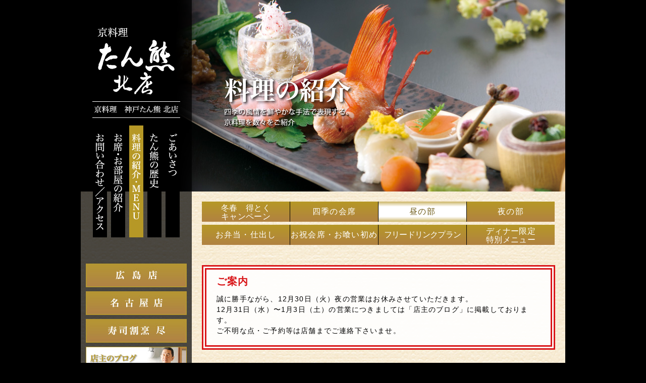

--- FILE ---
content_type: text/html
request_url: https://www.kobetankuma.co.jp/menu/index.html
body_size: 16936
content:
<!DOCTYPE html PUBLIC "-//W3C//DTD XHTML 1.0 Transitional//EN" "http://www.w3.org/TR/xhtml1/DTD/xhtml1-transitional.dtd">
<html xmlns="http://www.w3.org/1999/xhtml" xml:lang="ja" lang="ja"><!-- InstanceBegin template="/Templates/contents.dwt" codeOutsideHTMLIsLocked="false" -->
<head>
<meta http-equiv="Content-Type" content="text/html; charset=utf-8" />
<meta http-equiv="Content-Style-Type" content="text/css" />
<meta http-equiv="Content-Script-Type" content="text/javascript" />
<meta name="keywords" content="日本料理,神戸,会席,京料理,たん熊北店,たんくま" />
<!-- InstanceBeginEditable name="description" -->
<meta name="Description" content="神戸たん熊北店の昼食メニュー。御膳料理と会席料理。" />
<!-- InstanceEndEditable -->
<meta name="viewport" content="width=980" />
<!-- InstanceBeginEditable name="doctitle" -->
<title>昼の部｜料理の紹介｜日本料理・会席 神戸たん熊北店</title>
<!-- InstanceEndEditable -->
<!--[if IE 8]>
	<meta http-equiv="X-UA-Compatible" content="chrome=1" />
<![endif]-->
<link type="text/css" rel="stylesheet" href="../common/css/common.css" media="all" />
<link type="text/css" rel="stylesheet" href="../common/css/contents.css?d=200519" media="all" />
<script type="text/javascript" src="../common/js/jquery.min.js"></script>
<script type="text/javascript" src="../common/js/smoothScroll.js"></script>
<script type="text/javascript" src="../common/js/jQueryAutoHeight.js"></script>
<script type="text/javascript" src="../common/js/contents.js"></script>
<script type="text/javascript" src="../access/js/map.js"></script>
<!-- InstanceBeginEditable name="head" -->
<!-- InstanceEndEditable -->
<!-- Google Tag Manager -->
<script>(function(w,d,s,l,i){w[l]=w[l]||[];w[l].push({'gtm.start':
new Date().getTime(),event:'gtm.js'});var f=d.getElementsByTagName(s)[0],
j=d.createElement(s),dl=l!='dataLayer'?'&l='+l:'';j.async=true;j.src=
'https://www.googletagmanager.com/gtm.js?id='+i+dl;f.parentNode.insertBefore(j,f);
})(window,document,'script','dataLayer','GTM-56NJNBJ');</script>
<!-- End Google Tag Manager -->
</head>
<body id="contents">
<!-- Google Tag Manager (noscript) -->
<noscript><iframe src="https://www.googletagmanager.com/ns.html?id=GTM-5NJNBJ"
height="0" width="0" style="display:none;visibility:hidden"></iframe></noscript>
<!-- End Google Tag Manager (noscript) -->

<div id="container">
<div id="headArea" class="columnBox">
<div class="wrap">
<div class="wrap_t">
    <h1 class="mb15 center"><a href="../index.html"><img src="../common/image/logo.png" alt="神戸たん熊北店" /></a></h1>
    <ul id="gnavi">
     <li id="menu01"><a href="../greetings/index.html"><img src="../common/image/navi_01.png" alt="ごあいさつ" /></a></li> 
     <li id="menu02"><a href="../history/index.html"><img src="../common/image/navi_02.png" alt="たん熊の歴史" /></a></li>
     <li id="menu03"><a href="index.html"><img src="../common/image/navi_03.png" alt="料理の紹介" /></a></li>
     <li id="menu04"><a href="../room/index.html"><img src="../common/image/navi_04.png" alt="お席・お部屋の紹介" /></a></li>
     <li id="menu05"><a href="../access/index.html"><img src="../common/image/navi_05.png" alt="お問い合わせ／アクセス" /></a></li>
    </ul>
</div>
<!--/wrap_t-->
<div class="wrap_b">
     <ul class="bnr">
     <li><a href="../store/index.html"><img src="../common/image/bnr_store_1.jpg" alt="広島店のご案内" /></a></li>
     <li><a href="../store/nagoya.html"><img src="../common/image/bnr_store_3.jpg" alt="名古屋店のご案内" /></a></li>
     <li><a href="../store/sushikappou-jin.html"><img src="../common/image/bnr_store_4.jpg" alt="寿司割烹 尽のご案内" /></a></li>
      <li><a href="../blog/"><img src="../common/image/bnr_blog.jpg" alt="店主のブログ" /></a></li>
      <li><a href="../popup/coupon01.html" onclick="window.open('../popup/coupon01.html','popup','width=540,height=750,scrollbars=yes,locations=no');" target="popup"><img src="../common/image/bnr_coupon_1.jpg" alt="お得なクーポン：神戸店限定" /></a></li>
      <li><a href="../popup/coupon02.html" onclick="window.open('../popup/coupon02.html','popup','width=540,height=750,scrollbars=yes,locations=no');" target="popup"><img src="../common/image/bnr_coupon_2.jpg" alt="お得なクーポン：広島店限定" /></a></li>
			<li style="background-color: transparent;"><a href="../recruit/index.html"><img src="../common/image/bnr_recruit.png" alt="採用情報" /></a></li>
     </ul>
</div>
</div
><!--/wrap-->
</div>
<!--/headArea-->
<div id="mainArea" class="columnBox">
	<!-- InstanceBeginEditable name="contentsMain" -->
  <div id="contentsTopMain"> <img src="image/menu_top_main.jpg" width="960" height="380" alt="" />
    <p class="txt"><img src="image/menu_top_heading.png" alt="料理の紹介：四季の風情を鮮やかな手法で表現する、京料理の数々をご紹介" /></p>
  </div>
  <div id="mainInner"><!-- #BeginLibraryItem "/Library/menu-subNav.lbi" --><div id="subNav">
      <ul>
		<!--<li id="snav_menu05"><a href="../menu/osechi.html">おせち料理</a></li>-->
		<li id="snav_menu13"><a href="campaign_wtr_spr.html" class="dual_lines"><span>冬春　得とく<br />キャンペーン</span></a></li>
        <li id="snav_menu06"><a href="four-seasons.html">四季の会席</a></li>
        <li id="snav_menu01"><a href="index.html">昼の部</a></li>
        <li id="snav_menu02"><a href="dinner.html">夜の部</a></li>
        <!--<li id="snav_menu12"><a href="../menu/charter-plan.html">ホール貸切プラン</a></li>-->
        <!--li id="snav_menu03"><a href="../menu/breakfast.html">朝の部</a></li-->
      </ul>
      <ul>
		<li id="snav_menu04"><a href="lunch-box.html">お弁当・仕出し</a></li>
        <li id="snav_menu10"><a href="celebration.html">お祝会席・お喰い初め</a></li>
		<li id="snav_menu08"><a href="freeflowing-drink.html" style="letter-spacing: -0.05em;">フリードリンクプラン</a></li>		<!--li id="snav_menu11"><a href="../menu/open35th.html">35周年記念会席</a></li-->
        <!--li id="snav_menu07"><a href="../menu/kobebeef.html">神戸牛</a></li-->
        <!--li id="snav_menu09"><a href="../menu/privateroom.html" style="letter-spacing: -0.05em;">個室会議ご利用プラン</a></li
        -->
        <li><a href="freeflowing-drink.html#special-menu" class="dual_lines"><span>ディナー限定<br />特別メニュー</span></a></li>
      </ul>
    </div>
<!-- #EndLibraryItem --><div class="section">

<div id="temp_attention" style="max-height: 300px;">
  <h2>ご案内</h2>
  <p class="temp_attention_sub mt10 mb10">誠に勝手ながら、12月30日（火）夜の営業はお休みさせていただきます。<br />
12月31日（水）〜1月3日（土）の営業につきましては「店主のブログ」に掲載しております。<br />
ご不明な点・ご予約等は店舗までご連絡下さいませ。 </p>
</div>

<!-- <p class="copy mt20">【7・8・9月限定】</p> -->
<h2 class="mt40">予約特典付きプラン<small>【（　　　）表示価格は税金・サービス料込です】</small></h2>

<div class="figure mt40 width"><img src="image/menu_lunch_mainImg03.jpg" width="700" height="465" alt="大原（おおはら）"/>
  <p class="figcaption white bk-shadow">大原（おおはら）</p>
  </div>
<p class="regard mt5 aliRight">※ 写真はイメージです</p>

<h3 class="mt20"><span class="title">お昼限定・大原（おおはら）</span><span class="price"><span class="price-inner">&yen;4,500<br />(&yen;5,693)</span></span></h3>
  <p class="detail">※ご予約特典　コーヒーサービス</p>

    <p class="detail mt10">＜御献立＞</p>
    <table class="detail" summary="清滝のお献立" style="clear:both;margin-top:15px;">
<tr>
<th scope="row">先　付：</th>
<td>自家製胡麻餅など旨出しがけ</td>
</tr>
<tr>
<th scope="row">吸　物：</th>
<td>旬の食材を取り入れた清まし汁仕立て
</td>
</tr>
<tr>
<th scope="row">縁　高：</th>
<td>・珍味三種盛<br />
・焼物　銀鱈味噌漬翁焼<br />
・焚合　野菜煮盛合せ<br />
・酢物　旬の酢肴盛合せ<br />
・向付　白身魚の昆布締め</td>
</tr>
<tr>
<th scope="row">止　椀：</th>
<td>赤出し汁</td>
</tr>
<tr>
<th scope="row">御　飯：</th>
<td>季節の炊き込み御飯</td>
</tr>
<tr>
<th scope="row">香の物：</th>
<td>三種盛</td>
</tr>
<tr>
<th scope="row">水菓子：</th>
<td>フレッシュフルーツ盛合せ</td>
</tr>
</table>
   <p class="regard mt30">※その他特典・クーポン・割引との併用不可</p>
<hr />

<h2 class="mt20">御膳料理<small>【（　　　）表示価格は税金・サービス料込です】</small></h2>
      <p class="desc mt20">この時期にぐっと味わいを増す旬の野菜や魚を優美さあふれる盛り付けで。上質な和の華やぎのなか、ご家族やご友人と楽しい語らいのひとときを。</p>

<div class="figure mt30"><img src="image/menu_lunch_mainImg01.jpg" width="700" height="467" alt="松花堂" />
  <p class="figcaption wh-shadow">松花堂</p>
  </div>
     <p class="regard mt5 aliRight">※ 写真はイメージです</p>

      <h3 class="mt20"><span class="title">うなぎ御膳</span><span class="price"><span class="price-inner">&yen;3,600<br />(&yen;4,554)</span></span></h3>
      <p class="detail">先付・造り・吸物・鰻蒲焼・御飯・香の物・デザート</p>
      <h3 class="mt20"><span class="title">天ぷら御膳</span><span class="price"><span class="price-inner">&yen;3,600<br />(&yen;4,554)</span></span></h3>
      <p class="detail">先付・天ぷら（２回）・赤だし・御飯・香の物・デザート</p>
      <h3 class="mt20"><span class="title">松花堂縁高</span><span class="price"><span class="price-inner">&yen;6,000<br />(&yen;7,590)</span></span></h3>
      <p class="detail">先付・煮物椀・造り・縁高・御飯・香の物・デザート</p>
      <p class="regard mt30">※メニュー内容は、食材の入荷状況により予告なく変更する場合があります。<br />
      ※食物アレルギーをお持ちのお客様は、事前にお申し出ください。<br />
      ※写真はイメージです。<br />
      ※イベント および 特別期間は、販売を中止する場合がございます。</p>
    <hr />

     <div class="figure width mt20" style="width:700px;"><img src="image/menu_lunch_mainImg02.jpg" width="700" height="467" alt="神楽（かぐら）"/>
      <p class="figcaption white bk-shadow">ミニ会席　「神楽（かぐら）」</p>
      </div>
   <p class="regard mt5 aliRight">※ 写真はイメージです</p>
     <h3 class="mt20"><span class="title">ミニ会席　神楽<span class="small">（かぐら）　二〇二六年一月</span></span><span class="price"><span class="price-inner">&yen;4,700<br />(&yen;5,946)</span></span></h3>

   	<table class="detail" summary="ミニ会席　神楽（かぐら）のお献立" style="clear:both;margin-top:20px;">
<tr>
<th scope="row">前　菜：</th>
<td>
・雀香合　黒豆クリームチーズ和え<br />
・猪口入　数の子うにがらみ　車胡瓜<br />
・小皿盛　菜種胡麻和え　松の実<br />
　　裏白敷
</td>
</tr>
<tr>
<th scope="row">向　付：</th>
<td>
本鮪椿造り　煎り玉子　椿の葉飾り<br />
　あしらい一式
</td>
</tr>
<tr>
<th scope="row">吸　物：</th>
<td>
白味噌仕立<br />
　鴨つくね　餅掛け　扇面蕪　貝割菜<br />
　　日の出人参　溶き芥子
</td>
</tr>
<tr>
<th scope="row">焼　物：</th>
<td>
寒鰤醤油糀淡雪焼<br />
　はじかみ生姜　猪口入　お浸し　糸花
</td>
</tr>
<tr>
<th scope="row">焚　合：</th>
<td>
堀川牛蒡　絹さや　湯葉　小倉麩<br />
　明太子昆布巻　梅麩　ふり柚子
</td>
</tr>
<tr>
<th scope="row">御　飯：</th>
<td>
蒸し寿司　焼穴子　煮つめ　木耳　軸三つ葉<br />
　錦糸玉子　刻み椎茸入　木の芽
</td>
</tr>
<tr>
<th scope="row">香の物：</th>
<td>
三種盛り
</td>
</tr>
<tr>
<th scope="row">水菓子：</th>
<td>
オレンジ葛寄せ　ホイップクリーム　ミント
</td>
</tr>
</table>

  <p class="regard mt30">※メニュー内容は、食材の入荷状況により予告なく変更する場合があります。<br />
      ※食物アレルギーをお持ちのお客様は、事前にお申し出ください。<br />
      ※イベント および 特別期間は、販売を中止する場合がございます。</p>
   <hr />
      <h2>会席料理<small>【（　　　）表示価格は税金・サービス料込です】</small></h2>
      <h3 class="mt20"><span class="title">丹波</span><span class="price"><span class="price-inner">&yen;8,000<br />(&yen;10,120)</span></span></h3>
      <p class="detail">先付・向付・煮物椀<br />
焼物・おしのぎ・揚げ物・止椀・御飯・香の物・デザート</p>

<h3 class="mt20"><span class="title"><span class="small">特撰 2026年1月 今月の会席 </span>初空月<span class="small">（はつそらつき）</span></span><span class="price"><span class="price-inner">&yen;12,000<br />(&yen;15,180)</span></span></h3>
<p class="detail">二汁六菜　御飯・香の物・水菓子 </p>

<h3 class="mt20"><span class="title"><span class="small">おまかせ </span>友禅<span class="small">（ゆうぜん）</span></span><span class="price"><span class="price-inner">&yen;20,000<br />(&yen;25,300)</span></span></h3>
<p class="detail">二汁七菜　御飯・香の物・果物・菓子・抹茶</p>


<hr />
<h2>お子様料理<small>【（　　　）表示価格は税金・サービス料込です】</small></h2>
<div class="figure mt40 width"><img src="image/menu_lunch_mainImg04.jpg" width="700" height="467" alt="お子様点心"/>
  <p class="figcaption wh-shadow">お子様点心</p>
  </div>
<p class="regard mt5 aliRight">※ 写真はイメージです</p>

<h3 class="mt20"><span class="title">お子様点心</span><span class="price"><span class="price-inner">&yen;3,500<br />(&yen;4,428)</span></span></h3>

<table class="detail" summary="清滝のお献立" style="clear:both;margin-top:10px;">
<tr>
<th scope="row">先　付：</th>
<td>焼目胡麻餅　イクラ　旨出し汁</td>
</tr>
<tr>
<th scope="row">造　り：</th>
<td>鯛へぎ造り　本鮪　あしらい一式</td>
</tr>
<tr>
<th scope="row">吸　物：</th>
<td>白味噌仕立て<br />
　豆腐　なめこ　三つ葉</td>
</tr>
<tr>
<th scope="row">縁　高：</th>
<td>&lt;八寸&gt;<br />
　・猪口入　お浸し　又は　季節の和え物<br />
　・出し巻玉子<br />
　・焼魚<br />
　・丹波鶏照り焼き<br />
　・茶巾麩　又は　串差し<br />
&lt;油物&gt;<br />
　・天婦羅<br />
　　海老、甘芋、南京、ヤングコーン化粧揚げ<br />
&lt;御飯&gt;<br />
　俵型おにぎりと香の物</td>
</tr>
<tr>
<th scope="row">水　物：</th>
<td>フルーツ盛り合わせ</td>
</tr>
</table>

      <p class="regard mt30">※メニュー内容は、食材の入荷状況により予告なく変更する場合があります。<br />
      ※食物アレルギーをお持ちのお客様は、事前にお申し出ください。<br />
      ※写真はイメージです。<br />
      ※イベント および 特別期間は、販売を中止する場合がございます。</p>
       </div>
    <p id="pagetop"><a href="#contentsTopMain"><img src="../common/image/contents_pagetop.png" width="62" height="53" alt="ページのトップへ" /></a></p>
  </div>
  <!--/mainInner-->
<!-- InstanceEndEditable --></div>
<!--/mainArea-->



<div id="footArea">
    <p class="copy t12">
    昭和3年京都で創業。四季の風趣を凝らし、真心の伝統を受け継いだ[神戸たん熊北店]で日本料理・懐石料理をお楽しみください。<br />
     神戸たん熊 北店　〒650-0002兵庫県神戸市中央区北野町一丁目　ANAクラウンプラザホテル神戸 ５Ｆ　TEL:078-291-1170（神戸店）<br />
7:00am-10:00am （L.O. 9:30am）〈JAPANESE BREAKFAST  和朝食〉 11:30am-3:00pm （L.O. 2:30pm）5:00pm-9:00pm （L.O. 8:30pm）<br />
Copyright (C)
<script type="text/javascript" src="../common/js/footerYear.js"></script>
 tankuma All Rights Reserved.</p>
</div><!--/footArea-->


<!--/wrap_b-->
</div>
<!--/container-->
    

	
</body>
<!-- InstanceEnd --></html>


--- FILE ---
content_type: text/css
request_url: https://www.kobetankuma.co.jp/common/css/common.css
body_size: 641
content:
@charset "UTF-8";
/* CSS Document */

/* ===================================================================

 file name  :common.css
 style info :共通の各cssファイル読み込み用
=================================================================== */

/* reset-min - リセット
----------------------------------------------------------- */
@import url("reset-min.css");

/* reset-fonts-grids フォント設定
----------------------------------------------------------- */
@import url("reset-fonts.css");

/* 共通のスタイル指定(ヘッダー、フッター、枠組み)、及びスタイル
----------------------------------------------------------- */
@import url("base.css");


--- FILE ---
content_type: text/css
request_url: https://www.kobetankuma.co.jp/common/css/contents.css?d=200519
body_size: 21227
content:
@charset "UTF-8";
/* CSS Document */

/*-------------------------------------------

name: contents.css(underlying_pages)

------------------------------------------*/

html, body#contents {
	background-color: #000;
	min-height: 100% !important;
}

#container{
	background: #fff url(../image/contents_back.jpg) repeat-y;
	overflow:hidden;
	width:960px;
	margin: 0 auto;
	position:relative;
}

/*------------------------------
■headArea
-------------------------------*/
#headArea{
	position: relative;
	margin-right: -220px;
	z-index: 100;
}

.wrap_b{
	position:relative;
	margin-top: 32px;
	z-index: 1;
}


/*------------------------------
■mainArea
-------------------------------*/

#mainArea{
	width:960px;
}
#mainArea #contentsTopMain {
	width:100%;
	height: 380px;
	position: relative;
}

#mainArea .txt{
	position:absolute;
	top:50%;
	left:280px;
	margin-top: -40px;
}
#mainArea .txt-store{
	left:264px;
	margin-top: -48px;
}
#mainArea #mainInner {
	width: 740px;
	padding-left: 220px;
}
#mainArea #subNav {
	width: 700px;
	margin: 20px auto 0;
}
#mainArea #subNav ul {
	overflow: hidden;
	width: 100%;
	height: 40px;
	margin-top: 6px;
}
#mainArea #subNav ul li {
	width: 174px;
	height: 100%;
	float: left;
	/* display: inline-block; */
	border-left: #000 solid 1px;
}
#mainArea #subNav ul li:first-child {
	border-left: none;
}
#mainArea #subNav ul li a {
	display: block;
	height: 100%;
	text-align: center;
	line-height: 40px;
	color: #fff;
	font-family:"ＭＳ Ｐ明朝", "MS PMincho", "ヒラギノ明朝 Pro W3", "Hiragino Mincho Pro", serif;
	font-size: 16px;
	background: #b69826; /* Old browsers */
	background: -moz-linear-gradient(top, #b69826 0%, #b18242 100%); /* FF3.6+ */
	background: -webkit-gradient(linear, left top, left bottom, color-stop(0%,#b69826), color-stop(100%,#b18242)); /* Chrome,Safari4+ */
	background: -webkit-linear-gradient(top, #b69826 0%,#b18242 100%); /* Chrome10+,Safari5.1+ */
	background: -o-linear-gradient(top, #b69826 0%,#b18242 100%); /* Opera 11.10+ */
	background: -ms-linear-gradient(top, #b69826 0%,#b18242 100%); /* IE10+ */
	background: linear-gradient(to bottom, #b69826 0%,#b18242 100%); /* W3C */
	filter: progid:DXImageTransform.Microsoft.gradient( startColorstr='#b69826', endColorstr='#b18242',GradientType=0 ); /* IE6-9 */
}

#mainArea #subNav ul li a:hover,
#mainArea #subNav ul li a:active,
#mainArea #subNav ul li a.current{
	color: #6e5b17;
	text-decoration: none;
	background: #ccf; /* Old browsers */
	background: -moz-linear-gradient(top, #ccb566 0%, #ffffff 25%, #ffffff 50%, #ffffff 75%, #ccb566 100%); /* FF3.6+ */
	background: -webkit-gradient(linear, left top, left bottom, color-stop(0%,#ccb566), color-stop(25%,#ffffff), color-stop(50%,#ffffff), color-stop(75%,#ffffff), color-stop(100%,#ccb566)); /* Chrome,Safari4+ */
	background: -webkit-linear-gradient(top, #ccb566 0%,#ffffff 25%,#ffffff 50%,#ffffff 75%,#ccb566 100%); /* Chrome10+,Safari5.1+ */
	background: -o-linear-gradient(top, #ccb566 0%,#ffffff 25%,#ffffff 50%,#ffffff 75%,#ccb566 100%); /* Opera 11.10+ */
	background: -ms-linear-gradient(top, #ccb566 0%,#ffffff 25%,#ffffff 50%,#ffffff 75%,#ccb566 100%); /* IE10+ */
	background: linear-gradient(to bottom, #ccb566 0%,#ffffff 25%,#ffffff 50%,#ffffff 75%,#ccb566 100%); /* W3C */
	filter: progid:DXImageTransform.Microsoft.gradient( startColorstr='#ffffcc', endColorstr='#ffffff',GradientType=0 ); /* IE6-9 */
}
#mainArea #subNav ul li a.dual_lines span {
	display: inline-block;
	line-height: 17px;
	padding-top: 4px;
	letter-spacing: 0.02em;
}

#mainArea .section {
	width: 700px;
	padding: 20px;
	margin-bottom: 0px;
	min-height: 600px;
}

#mainArea #pagetop {
	width: 700px;
	padding: 20px;
	text-align: center;
}

/*------------------------------
■footArea
-------------------------------*/
#footArea{
	width:960px;
	position:relative;
	padding:10px 20px;
}

#footArea p {
	width:100%;
}


/*------------------------------
■section and hr
-------------------------------*/

/*------ メニューパーツ ------*/

.section {
	margin-top: 20px;
}

/* 主見出し またはそれに準じるもの */
.section h2,
.section .h2 {
	color: #b69826;
	font-size: 32px;
	line-height: 1.5;
	font-weight: bold;
	position: relative;
}

.section h2 .small,
.section .h2 .small {
	font-size: 16px;
	vertical-align:middle;
	vertical-align: 4px;
}

.section h2 .semismall,
.section .h2 .semismall {
	font-size: 24px;
	vertical-align:middle;
	vertical-align: 2px;
}


.section h2 small {
	color: #000;
	font-size: 14px;
	line-height: 1.7142857;
	font-weight: normal;
	top : 14px;
	right: 0px;
	position: absolute;
	letter-spacing: -0.1em;
}
	/* 消費税但し書きが下に降りるとき */
.section small.subh2 {
	color: #000;
	font-size: 14px;
	line-height: 1.7142857;
	font-weight: normal;
	display: block;
	text-align: right;
	letter-spacing: -0.1em;
}

.section h2 small.leftside {
	font-size: 16px;
	line-height: 1.75;
	font-weight: normal;
	top : 0px;
	right: 0px;
	position: relative;
	left: 12px;
}

/* H2と同じ色のやや小さい見出し */
.section .h2sub {
	background: url(../image/noshrink.gif) repeat;
	color: #b69826;
	font-size: 24px;
	font-size: 2.4rem;
	line-height: 1.5;
	font-weight: bold;
	position: relative;
	width: auto;
	margin-left: 20px;
	padding-left: 0;
}

/* 希に出てくる大きなスミ文字コピー */
.section .copy {
	color: #000;
	font-size: 22px;
	font-size: 2.2rem;
	line-height: 1.333333;
	font-weight: normal;
	margin-left: 20px;
}

/* コース名・料理名とプライス */
.section h3 {
	background: url(../../menu/image/menu_h3_back.png) top left no-repeat;
	color: #000;
	font-size: 22px;
	font-weight: normal;
	line-height: 1.333333;
	position: relative;
	width: 656px;
	margin-left: 20px;
	padding-left: 24px;
	overflow: visible;
}

.section h3.titleAlone {
	background: url(../../menu/image/menu_h3_back_listitem.png) top left no-repeat;
}
.section h3.titleAlone__itemWhiteStar {
	background: url(../../menu/image/menu_h3_back_listitem_whiteStar.png) top left no-repeat;
}
.section h3.priceSuccession {
	background: url(../../menu/image/menu_h3_back_dottedline.png) top left no-repeat;
}

.section h3 .title {
	background: url(../image/contents_back.jpg) top left no-repeat;
	display: block;
	float: left;
	padding-right: 4px;
}

.section h3 .title .small {
	font-size: 16px;
	vertical-align: middle;
	vertical-align: 2px;
}
.section h3 .title .small .large {
  font-size: 20px;
}
.section h3 .title .semismall,
.section h3 .price .semismall{
	font-size: 20px;
	vertical-align: middle;
}
.section h3 .title .x_small_2l {
	display: inline-block;
	font-size: 11px;
	font-size: 1.1rem;
	line-height: 1.2727273;
	margin-top: -4px;
	padding-left: 6px;
	padding-top: 2px;
}
.section h3 .title .x_small_2l {
	display: inline-block;
	font-size: 11px;
	font-size: 1.1rem;
	line-height: 1.2727273;
	margin-top: -4px;
	padding-left: 6px;
	padding-top: 2px;
}
.section h3 .title .attention {
	color: #e80048;
}
.section h3 .title .condensed {
	letter-spacing: -0.09em;
}


.section h3 .price {
	display: block;
	text-align: right;
}
.section h3 .price-inner {
	background: url(../image/contents_back.jpg) top left no-repeat;
	display: inline;
	padding-left: 4px;
}

.section .price-isola {
	color: #000;
	font-size: 22px;
	font-weight: normal;
	line-height: 1;
	text-align: right;
}
.section h3 .price-inner .small {
	font-size: 16px;
	font-size: 1.6rem;
}

.section .h3_notlisted {
	color: #000;
	font-size: 22px;
	font-weight: normal;
	line-height: 1.666666;
	position: relative;
	margin-left: 20px;
	overflow: visible;
}
.section .h3_notlisted .small  {
	font-size: 18px;
}
.section h3 .clear {
  display: block;
  clear: both;
  font-size: 1px;
  height: 0;
}
/* メニュー詳細 */
.section h4,
.section p.detail {
	color: #000;
	font-size: 16px;
	font-size: 1.6rem;
	line-height: 1.6875;
	font-weight: normal;
	margin-left: 44px;
}

.section p.large {
	color: #000;
	font-size: 20px;
	font-size: 2rem;
	font-weight: normal;
	margin-left: 44px;
}


.section h5 {
	color: #000;
	font-size: 14px;
	font-size: 1.4rem;
	line-height: 1.5;
	font-weight: normal;
}

.section p.desc {
	color: #000;
	font-size: 16px;
	font-size: 1.6rem;
	line-height: 1.6875;
	font-weight: normal;
}

.section p.detail-ind2 {
	color: #000;
	font-size: 16px;
	font-size: 1.6rem;
	line-height: 1.6875;
	font-weight: normal;
	margin-left: 62px;
}
.section p.detail-ind1 {
	color: #000;
	font-size: 16px;
	font-size: 1.6rem;
	line-height: 1.6875;
	font-weight: normal;
	margin-left: 42px;
}
.section p.detail-ind0 {
	color: #000;
	font-size: 16px;
	font-size: 1.6rem;
	line-height: 1.6875;
	font-weight: normal;
	margin-left: 20px;
}

.section .transparent {
	color: transparent;
}
.section .attention {
  color: #d91619;
}

/* 詳細のうち内部的に表組みの部分 */
.section table.detail {
	color: #000;
	font-size: 16px;
	font-size: 1.6rem;
	line-height: 1.6875;
	font-weight: normal;
	margin-left: 44px;	
}
.section table.detail.bordered {
	width: auto;
}
.section table.detail.bordered th,
.section table.detail.bordered td {
	border: #000 solid 1px;
	padding: 4px 8px;
}
.section table.detail-ind0 {
	margin-left: 20px;
}

.section table.detail .small {
	color: #000;
	font-size: 12px;
	font-size: 1.2rem;
	line-height: 2.25;
}

.section table.detail tr {
	vertical-align: top;
}

.section table.detail tr th,
.section table.detail tr td {
	vertical-align: top;
	vertical-align: text-top;
}

.section table.detail tr th {
	white-space:nowrap;
	max-width: 4.8em;
}
.section table.detail.bordered tr th {
	max-width: none;
	text-align: center;
}
.section table.detail.th_wide tr th {
	max-width: none;
	padding-right: 1em;
}

.section table.detail tr td {
}

/* 但し書き */
.section p.regard {
	color: #000;
	font-size: 14px;
	font-size: 1.4rem;
	line-height: 1.8571428;
	font-weight: normal;
	margin-left: 20px;
}

.section p.regard-ind1 {
	color: #000;
	font-size: 14px;
	font-size: 1.4rem;
	line-height: 1.8571428;
	font-weight: normal;
	margin-left: 44px;
}

/* 期間限定コーナー */

.section .limited {
	border: #666 double 6px;
	padding-bottom: 30px;
	margin-left: 20px;
	margin-top: 20px;
	/* border-radius: 12px; */
	position: relative;
}
.section .limited .headline {
	color: #b69826;
	font-size: 24px;
	line-height: 1.5;
	font-weight: bold;
	position: absolute;
	background: url(../image/contents_back.jpg) top left no-repeat;
	top: -20px;
	left: 30px;
	padding: 2px 8px;
}
.section .limited .headline .small {
	font-size: 16px;
	vertical-align: 3px;
}
.section .limited h3 {
	width: 600px; /* 通常656px */
	
}
/* 期間限定コーナー（やや幅広） */

.section .limited3 {
	border: #666 double 6px;
	padding-bottom: 30px;
	margin-left: 0;
	margin-top: 20px;
	/* border-radius: 12px; */
	position: relative;
}
.section .limited3 .headline {
	color: #b69826;
	font-size: 24px;
	line-height: 1.5;
	font-weight: bold;
	position: absolute;
	background: url(../image/contents_back.jpg) top left no-repeat;
	top: -20px;
	left: 30px;
	padding: 2px 8px;
}
.section .limited3 .headline.h2sub {
  margin-left: 0;
}
.section .limited3 .headline .small {
	font-size: 16px;
	vertical-align: 3px;
}
.section .limited3 h3 {
	width: 620px; /* 通常656px */
	
}
/* 期間限定コーナー（90周年用） */
.section .limited02 {
	border-top: #b69826 solid 6px;
	border-bottom: #b69826 solid 6px;
	padding: 3px 0;
	position: relative;
}
.section .limited02 .limited_inner {
	border-top: #b69826 double 6px;
	border-bottom: #b69826 double 6px;
	padding-bottom: 30px;
}
.section .limited02 .headline {
	color: #b69826;
	font-size: 28px;
	line-height: 1.5;
	font-weight: bold;
	position: absolute;
	background: url(../image/contents_back.jpg) top left no-repeat;
	top: -20px;
	left: 30px;
	padding: 2px 8px;
}
/* お正月但し書き */

#mainInner p.newyear-notice {
	width: 662px;
	background-color: #fff;
	margin: 20px auto 0;
	padding: 4px 16px;
	color: #c00;
	font-size: 16px;
	font-size: 1.6rem;
	border: #c00 double 3px;
}
/* 新型コロナ臨時休業 */
#mainInner #temp_attention {
	border: #d91619 double 9px;
	overflow-y: auto;
	background-color: rgba(255, 255, 255, 0.9);
	padding: 8px 20px;
	max-height: 218px;
}
#mainInner #temp_attention h2 {
	font-size: 2rem;
	color: #d91619;
}
#mainInner #temp_attention h3 {
	margin-top: 6px;
	margin-left: 0;
	background-image: none;
	padding-left: 0;
	font-size: 1.6rem;
	font-weight: bold;
	color: #000;
}
#mainInner #temp_attention .temp_attention_sub {
	font-size: 1.4rem;
	color: #000;
}
#mainInner #temp_attention dl {
	font-size: 1.4rem;
	color: #000;
}
#mainInner #temp_attention dl dt {
	display: block;
	font-weight: bold;
}
#mainInner #temp_attention dl dd {
	padding-left: 1em;
}
#mainArea #temp_attention dl dd ul {
	margin-left: -1em;
}
#mainArea #temp_attention dl dd ul li {
	display: inline-block;
	padding-left: 1em;
}
/* 画像領域 */
.section .figure {
	width: 700px;
	position: relative;
	overflow: hidden;
	margin: 0 auto;
}

.section .figure-thumb,
.section .figure-thumbq,
.section .figure-thumbh {
	position: relative;
}

.section .figure p.figcaption {
	color: #000;
	font-size: 16px;
	font-size: 1.6rem;
	line-height: 1.5;
	font-weight: normal;
	position: absolute;
	left: 16px;
	bottom: 12px;
}

.section .figure .figure-thumb p.figcaption,
.section .figure .figure-thumbq p.figcaption,
.section .figure .figure-thumbh p.figcaption {
	font-size: 14px;
	font-size: 1.4rem;
	left: 4px;
	bottom: 2px;
}

.section .figure p.figcaption_right {
	color: #000;
	font-size: 16px;
	font-size: 1.6rem;
	line-height: 1.5;
	font-weight: normal;
	position: absolute;
	right: 16px;
	bottom: 12px;
	text-align: right;
}

.section .figure .figure-thumb p.figcaption_right,
.section .figure .figure-thumbq p.figcaption_right,
.section .figure .figure-thumbh p.figcaption_right {
	font-size: 14px;
	font-size: 1.4rem;
	right: 4px;
	bottom: 2px;
}
.section .figure p.white {
	color: #fff;
}

.section .figure p.wh-shadow {
	text-shadow: #ffffff 1px 1px 1px, #ffffff -1px -1px 1px ,#ffffff 1px -1px 1px, #ffffff -1px 1px 1px;
}

.section .figure p.bk-shadow {
	text-shadow: #000000 1px 1px 1px, #000000 -1px -1px 1px ,#000000 1px -1px 1px, #000000 -1px 1px 1px;
}
/*           画像領域が幅640pxのとき */
.section .figure.w640 {
	width: 640px;
	margin: 0 auto;
}

/* サムネイルが3つの場合（標準） */
.section .figure .figure-thumb {
	width: 222px;
	float: left;
	display: inline;
	padding: 17px 17px 0 0;
}

.section .figure .figure-thumb.last-child {
	padding: 17px 0 0 0;
}
/*           画像領域が幅640pxのとき */
.section .figure.w640 .figure-thumb {
	width: 200px;
	float: left;
	display: inline;
	padding: 20px 20px 0 0;
}
.section .figure.w640 .figure-thumb.last-child {
	padding: 20px 0 0 0;
}

/* サムネイルが4つの場合（お弁当など） */
.section .figure .figure-thumbq {
	width: 148px;
	float: left;
	display: inline;
	padding: 20px 16px 0 0;
}

.section .figure .figure-thumbq.last-child {
	padding: 20px 0 0 0;
}

/* サムネイルが2つの場合 */
.section .figure .figure-thumbh {
	width: 340px;
	float: left;
	display: inline;
	padding: 20px 20px 0 0;
}

.section .figure .figure-thumbh.last-child {
	padding: 20px 0 0 0;
}
.section .fswap .fmainsHolder {
	position: relative;
	width: 100%;
	height: 465px;
	overflow: hidden;
}
/*        高さの違うパターン */
.section .fswap.w640 .fmainsHolder {
	height: 384px;
}
.section .fswap.w640.h480 .fmainsHolder {
	height: 480px;
}
.section .fswap .fmains {
	position: absolute;
	top: 0;
	left: 0;
}

/* 区切り罫 */
.section hr {
	border-top: #000 solid 1px;
	margin: 30px 0;
}

.section hr.hr_sub {
	border-top: #666 dashed 1px;
	margin: 20px 30px;
}

.pl1em {
	padding-left: 1em;
}
.pl2em {
	padding-left: 2em;
}
.ind-1em {
	text-indent: -1em;
}

/*------------------------------
■ ごあいさつのページ
-------------------------------*/

#mainArea #mainInner.greetings {
	background: url(../../greetings/image/greetings_back.png) top right no-repeat;
}

#mainArea #mainInner.greetings .section {
	width: 580px;
	padding: 64px 80px;
}
#mainArea #mainInner.greetings .section .greetingArea .author {
	overflow: hidden;
}
#mainArea #mainInner.greetings .section .greetingArea .author img {
	width: 208px;
	display: inline;
	float: left;
}
#mainArea #mainInner.greetings .section .greetingArea .greetings {
	margin-top: 80px;
	color: #000;
	font-size: 16px;
	font-size: 1.6rem;
	line-height: 2.125;
}
#mainArea #mainInner.greetings .section .greetingArea .signiture {
	margin-top: 72px;
	color: #000;
	font-size: 18px;
	font-size: 1.8rem;
	line-height: 1.777777;
	text-align: right;
}

/*------------------------------
■ たん熊の歴史のページ
-------------------------------*/

#mainArea #mainInner.history .section {
	width: 660px;
	padding: 20px 40px;
}

#mainArea #mainInner.history .section .historyCatch {
	color: #000;
	font-size: 16px;
	font-size: 1.6rem;
	line-height: 2;
}

#mainArea #mainInner.history .section .historyBox {
	overflow: hidden;
}

#mainArea #mainInner.history .section .historyBox > img {
	float: right;
	padding-top: 5px;
}

#mainArea #mainInner.history .section .historyBox > p {
	width: 244px;
	color: #000;
	font-size: 16px;
	font-size: 1.6rem;
	line-height: 2;
}

/*------------------------------
■ 店舗紹介のページ共通
-------------------------------*/

/* アクセスの部分 */
#mainArea #mainInner.store h3.access {
	background: none;
	color: #b69826;
	font-size: 22px;
	font-size: 2.2rem;
	line-height: 1.5;
	font-weight: bold;
	position: relative;
	width: auto;
	margin-left: 0;
	padding-left: 0;
}

#mainArea #mainInner.store p.address {
	color: #000;
	font-size: 20px;
	font-size: 2rem;
	line-height: 1.5;
	font-weight: normal;
}

#mainArea #mainInner.store p.vehicle {
	color: #000;
	font-size: 16px;
	font-size: 1.6rem;
	line-height: 1.6875;
	font-weight: normal;
}

/* 営業時間のテーブル */

#mainArea #mainInner.store table.hours {
	color: #000;
	font-size: 20px;
	font-size: 2rem;
	line-height: 1.5;
	font-weight: normal;
	vertical-align:top;
	margin-left: 8px;
}
#mainArea #mainInner.store table.hours .part {
	border-bottom: #666 dashed 1px;
}
#mainArea #mainInner.store table.hours tr td {
	vertical-align:top;
	vertical-align:text-top;
	padding-left: 12px;
}

/*------------------------------
■ おせちのページ
-------------------------------*/

#osechi-hayawari {
	border: #666 double 6px;
	padding: 12px;
}

.section #osechi-hayawari h3 {
	background: none;
	color: #000;
	font-size: 32px;
	font-weight: normal;
	line-height: 1.333333;
	text-align: center;
	position: relative;
	width: 100%;
	margin-left: 0;
	padding-left: 0;
	overflow: hidden;
}

.section #osechi-hayawari p.detail {
	color: #000;
	font-size: 16px;
	font-size: 1.6rem;
	line-height: 1.6875;
	font-weight: normal;
	margin-left: 0;
	text-indent: 1em;
}

.section #osechi-hayawari .conditional {
	margin-top: 10px;
}

.section #osechi-hayawari .conditional h4 {
	color: #000;
	font-size: 22px;
	font-size: 2.2rem;
	line-height: 1;
	font-weight: normal;
	border-left: #000 solid 1em;
	padding-left: 8px;
	margin-left: 0;
	margin-bottom: 10px;
}

.section #osechi-hayawari .conditional p {
	color: #000;
	font-size: 22px;
	font-size: 2.2rem;
	line-height: 1.333333;
	font-weight: normal;
	margin-left: 0;
	text-indent: 1em;
	text-align: right;
}

.section #osechi-hayawari .conditional p span {
	font-size: 16px;
	font-size: 1.6rem;
	line-height: 1.6875;
}

/*------------------------------
■ 採用情報のページ
-------------------------------*/
.section h3.recruit_branch {
	background: none;
	font-size: 22px;
	font-weight: bold;
	line-height: 1.333333;
	margin: 40px 0 0;
	padding: 10px 0 0 20px;
	border-top: #666 1px dashed;
}
.section h3.recruit_branch span {
	font-size: 16px;
	font-weight: normal;
	margin-left: 20px;
}
.section h4.recruit_position {
	background: url(../../menu/image/menu_h3_back_listitem.png) top left no-repeat;
	font-size: 18px;
	line-height: 1.6875;
	margin: 10px 0 0 28px;
	padding-left: 28px;
}
.recruit .section p {
	color: #000;
	font-size: 16px;
	line-height: 2;
	margin-left: 56px;
}
.recruit .section p span {
	font-weight: bold;
}
.recruit p.recruit_note {
	margin: 50px 0 0;
	border-top: #666 1px dashed;
	padding: 10px 0 30px;
}


--- FILE ---
content_type: text/css
request_url: https://www.kobetankuma.co.jp/common/css/base.css
body_size: 6269
content:
@charset "UTF-8";
/* CSS Document */

/*------------------------------------------

name: base.css

-------------------------------------------*/

html {
	font-size:10px;
}

html,body{
min-height: 100%;
height: auto !important;
height: 100%;
}
body{
	 margin:0;
	 padding:0;
	 width:100%;
	 height:100%;
	 color:#666;
	 line-height:1.5;
	 font-family:'メイリオ',Meiryo,"ヒラギノ角ゴ Pro W3","Hiragino Kaku Gothic Pro","ＭＳ Ｐゴシック",Osaka,sans-serif;
	 letter-spacing:0.1em;
	 font-size:12px;
}


img{ border:none; padding:0; margin:0;}
p{ padding:0; margin:0; display:block;}
ul,dl,dt,dd{ margin:0; padding:0;}
li{ list-style:none; display:block; margin:0; padding:0;}

.colBlockL, .floLeft { float:left;}
.colBlockR, .floRight { float:right;}
.colBlockL, .colBlockR {
	display: inline-block;
}
.floLeft, .floRight {
	display: inline;
}

.section{ margin-bottom:50px; overflow:hidden;}

/*----------------------------------------------------
	タイトル
----------------------------------------------------*/
h1,h2,h3,h4,h5,h6{
	clear:both;
	font-weight:bold;
	margin:0;
	padding:0;
}



/*----------------------------------------------------
	リンク、リンクカラー、強調
----------------------------------------------------*/
a:link{
	color: #333;
	text-decoration: none;
}

a:visited{
	color: #666;
	text-decoration: none;
}

a:hover{
	color: #999;
	text-decoration: underline;
}

/*----------------------------------------------------
	ロールオーバー
----------------------------------------------------*/
a:hover img {
	-moz-opacity: 0.8;
	opacity: 0.8;
	filter: alpha(opacity=80);
}


/*----------------------------------------------------
	テキスト関係
----------------------------------------------------*/
.right, .aliRight{
	text-align:right;
}
.center, .aliCenter{
	text-align:center;
}

strong{
	font-weight:bold;
}

/*----------------------------------------------------
	Android対策
----------------------------------------------------*/
p, th, td, li, h2, span, h3.h2sub {
	background: url(../image/noshrink.gif) repeat;
}

/*----------------------------------------------------
	フォントサイズ
----------------------------------------------------*/
.t10{
	font-size:10px;
	font-size:1rem !important;
	font-weight:normal;
}
.t12{
	font-size:12px;
	font-size:1.2rem !important;
}
.t14{
	font-size:14px;
	font-size:1.4rem !important;
}
.t16{
	font-size:16px;
	font-size:1.6rem !important;
}
.t18{
	font-size:18px;
	font-size:1.8rem !important;
}

.gray{
	color:#999999;
}

.Lheight15{
	line-height:1.5;
}



/*----------------------------------------------------
	マージン
----------------------------------------------------*/
.borNone { border:0 !important}
.marNone   { margin:0 !important}
.mr0   { margin-right:0 !important}
.mb0   { margin-bottom:0 !important}
.pd0   { padding:0 !important}
.pl0   { padding-left:0 !important}
.pr0   { padding-right:0 !important}

.mr5   { margin-right:5px !important}
.mr8   { margin-right:8px !important}
.mr10   { margin-right:10px !important}
.mr20   { margin-right:20px !important}
.mr30   { margin-right:30px !important}
.mr40   { margin-right:40px !important}

.ml5   { margin-left:5px !important}
.ml8   { margin-left:8px !important}
.ml10   { margin-left:10px !important}
.ml20   { margin-left:20px !important}
.ml25   { margin-left:25px !important}
.ml30   { margin-left:30px !important}
.ml40   { margin-left:40px !important}
.ml50   { margin-left:50px !important}
.ml60   { margin-left:60px !important}

.mb5 { margin-bottom:5px !important}
.mb8  { margin-bottom:8px !important}
.mb10 { margin-bottom:10px !important}
.mb15 { margin-bottom:15px !important}
.mb20 { margin-bottom:20px !important}
.mb25 { margin-bottom:25px !important}
.mb30 { margin-bottom:30px !important}
.mb35 { margin-bottom:35px !important}
.mb40 { margin-bottom:40px !important}
.mb45 { margin-bottom:45px !important}
.mb50 { margin-bottom:50px !important}
.mb60 { margin-bottom:60px !important}
.mb70 { margin-bottom:70px !important}
.mb80 { margin-bottom:80px !important}

.mt5 { margin-top:5px !important}
.mt10 { margin-top:10px !important}
.mt15 { margin-top:15px !important}
.mt20 { margin-top:20px !important}
.mt25 { margin-top:25px !important}
.mt30 { margin-top:30px !important}
.mt35 { margin-top:35px !important}
.mt40 { margin-top:40px !important}
.mt45 { margin-top:45px !important}
.mt50 { margin-top:50px !important}
.mt60 { margin-top:60px !important}
.mt70 { margin-top:70px !important}
.mt80 { margin-top:80px !important}

#container{
	overflow:visible;
}


/*------------------------------
■headArea
-------------------------------*/
#headArea{
	width:220px;
	float:left;
	overflow:hidden;
	background:#000;
	background:url(../../image/bg_navi.png) repeat-y left;
}

#headArea .wrap{
	padding:55px 0 10px 0;	
}

#headArea .wrap_t{
	padding:0 0 20px 0;
	height:100%;
	overflow:hidden;
	z-index:100;
}

.wrap_b{
	width:200px;
	left:10px;
}

.wrap_b .info{
	color:#bbb;
	padding-bottom:10px;
	font-size:10px;
	line-height:1.3;
}

.wrap_b ul.bnr li{
	margin-bottom:8px;
	height:47px;
	background:#aaa;
}
.wrap_b ul.bnr li.ticket {
	height: 96px;
}

/*-----------------------------
■グローバルナビゲーション
------------------------------*/
ul#gnavi{
	width:172px;
	margin:0 auto;
}

ul#gnavi li{
	width:28px;
	margin-left:8px;
	float:right;
}

ul#gnavi li a{
	display:block;
	background-color: #000;
}

ul#gnavi li a:hover,
ul#gnavi li a:active,
ul#gnavi li a.current {
	background-color: #b69826;
}

ul#gnavi li a:hover img,
ul#gnavi li a:active img,
ul#gnavi li a.current img{
	-moz-opacity: 1;
	opacity: 1;
	filter: alpha(opacity=100);
}

ul#gnavi li#menu05{ margin-left:0;}

/*------------------------------
■footArea
-------------------------------*/
#footArea{
	overflow:hidden;
	background:#000;
	clear:both;
	z-index:100;
}

/*------------------------------
■copyright
-------------------------------*/
.copy{
	color:#fff;
	line-height:1.3333333;
}

.copy img {
	padding-left: 0;
	margin-left: 0;
}



--- FILE ---
content_type: application/javascript
request_url: https://www.kobetankuma.co.jp/common/js/footerYear.js
body_size: 46
content:
// JavaScript Document

var now = new Date(); var year = now.getYear();
if(year < 2000) { year += 1900; } document.write(year);

--- FILE ---
content_type: application/javascript
request_url: https://www.kobetankuma.co.jp/access/js/map.js
body_size: 1095
content:
// JavaScript Document
/*
function initialize() {

  var myLatlng = new google.maps.LatLng(34.704697,135.195264);

  var mapOptions = {

    zoom: 16,

    center: myLatlng,

    mapTypeId: google.maps.MapTypeId.ROADMAP

  }

  

  var map = new google.maps.Map(document.getElementById('map-canvas'),

      mapOptions);

  

  var contentString = '<div style="width:260px;height:80px;"><b>神戸たん熊 北店</b><br/>兵庫県神戸市中央区北野町1丁目<br/> ANAクラウンプラザホテル神戸 5F</div>';

  

  var infowindow = new google.maps.InfoWindow({
    content: contentString
  });

  

  var marker = new google.maps.Marker({
      position: myLatlng,
      map: map

  });

  

  google.maps.event.addListener(marker, 'click', function() {
    infowindow.open(map,marker);
 });

  

  infowindow.open(map,marker);

};



function loadScript() {

  var script = document.createElement('script');

  script.type = 'text/javascript';

  script.src = 'https://maps.googleapis.com/maps/api/js?key=AIzaSyC5G2BETfLw1NXk1s7b-NJrCBWzaQl2AwQ&sensor=false&' +
      'callback=initialize';
  document.body.appendChild(script);

};

 window.onload = loadScript;
 */

--- FILE ---
content_type: application/javascript
request_url: https://www.kobetankuma.co.jp/common/js/contents.js
body_size: 2929
content:
// JavaScript Document

jQuery(function($){
				"use strict";
	// サイドメニューの高さ合わせ
    $('.columnBox').autoHeight();
	
	// 今いる場所のナビメニューをハイライト
		// ロケーションを取得
	var thisloc = window.location ;
	var url = thisloc.toString() ;
		// ごあいさつにいるなら
	if (url.indexOf("greetings") !== -1) {
		$('#gnavi #menu01 a').addClass('current');
	} 
		// たん熊の歴史にいるなら
	else if (url.indexOf("history") !== -1) {
		$('#gnavi #menu02 a').addClass('current');
	}
		// 料理の紹介にいるなら
	else if (url.indexOf("menu") !== -1) {
		$('#gnavi #menu03 a').addClass('current');
		// 料理の紹介のサブナビ
		if (url.indexOf("index") !== -1) {
			$('#subNav #snav_menu01 a').addClass('current');
		} else if (url.indexOf("dinner") !== -1) {
			$('#subNav #snav_menu02 a').addClass('current');
		} else if (url.indexOf("breakfast") !== -1) {
			$('#subNav #snav_menu03 a').addClass('current');
		} else if (url.indexOf("lunch-box") !== -1) {
			$('#subNav #snav_menu04 a').addClass('current');
		} else if (url.indexOf("osechi") !== -1) {
			$('#subNav #snav_menu05 a').addClass('current');
		} else if (url.indexOf("four-seasons") !== -1) {
			$('#subNav #snav_menu06 a').addClass('current');
		} else if (url.indexOf("kobebeef") !== -1) {
			$('#subNav #snav_menu07 a').addClass('current');
		} else if (url.indexOf("freeflowing-drink") !== -1) {
			$('#subNav #snav_menu08 a').addClass('current');
		} else if (url.indexOf("privateroom") !== -1) {
			$('#subNav #snav_menu09 a').addClass('current');
		} else if (url.indexOf("celebration") !== -1) {
			$('#subNav #snav_menu10 a').addClass('current');
		} else if (url.indexOf("open35th") !== -1) {
			$('#subNav #snav_menu11 a').addClass('current');
		} else if (url.indexOf("charter-plan") !== -1) {
			$('#subNav #snav_menu12 a').addClass('current');
		} else if (url.indexOf("campaign_wtr_spr") !== -1) {
			$('#subNav #snav_menu13 a').addClass('current');
		}
	}
		// お席・お部屋の紹介にいるなら
	else if (url.indexOf("room") !== -1) {
		$('#gnavi #menu04 a').addClass('current');
	}
		// お問い合わせ・アクセスにいるなら
	else if (url.indexOf("access") !== -1) {
		$('#gnavi #menu05 a').addClass('current');
	}
		// 店舗紹介にいるなら
	else if (url.indexOf("store") !== -1) {
		$('#gnavi a').removeClass('current');
		// 店舗紹介のサブナビ
		if (url.indexOf("index") !== -1) {
			$('#subNav #snav_store01 a').addClass('current');
		} else if (url.indexOf("osaka") !== -1) {
			$('#subNav #snav_store02 a').addClass('current');
		} else if (url.indexOf("nagoya") !== -1) {
			$('#subNav #snav_store03 a').addClass('current');
		} else if (url.indexOf("sushikappou-jin") !== -1) {
			$('#subNav #snav_store04 a').addClass('current');
		}
	}
		// それらでないなら
	else {
		$('#gnavi a').removeClass('current');
	}
});
